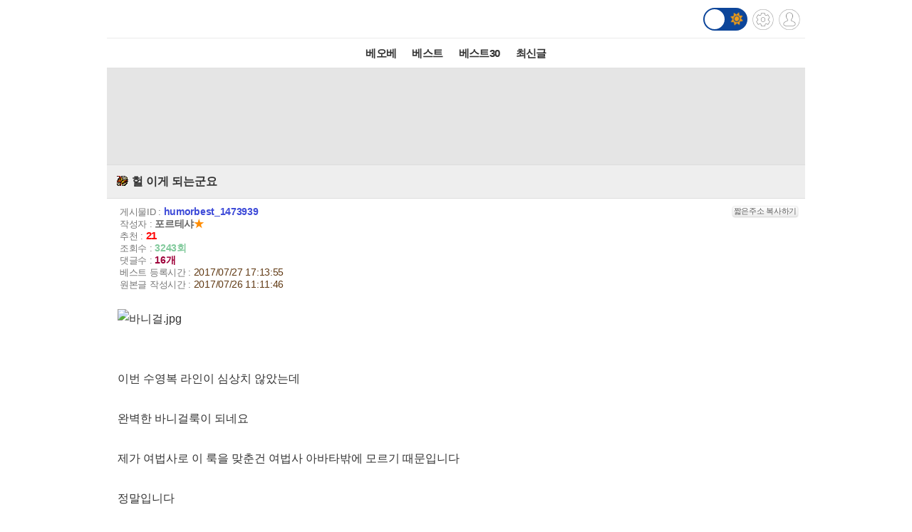

--- FILE ---
content_type: text/html; charset=UTF-8
request_url: http://m.todayhumor.co.kr/view.php?table=humorbest&no=1473939&page=3
body_size: 7767
content:














<!DOCTYPE html>
<html lang='ko'>
<head>

<link rel="apple-touch-icon" href="/images/iphone_home.png" />
<meta http-equiv="Content-Type" content="text/html; charset=utf-8" /><meta name="viewport" content="user-scalable=yes,initial-scale=1.0, maximum-scale=5.0, minimum-scale=1.0" />            <!-- Google tag (gtag.js) -->
            <script async src="https://www.googletagmanager.com/gtag/js?id=G-BRGJX9L834"></script>
            <script>
              window.dataLayer = window.dataLayer || [];
              function gtag(){dataLayer.push(arguments);}
              gtag('js', new Date());

              gtag('config', 'G-BRGJX9L834');
            </script>
<title>오늘의유머 - 헐 이게 되는군요</title><meta property="og:title" content="헐 이게 되는군요"/> <meta property="og:description" content="   이번 수영복 라인이 심상치 않았는데   완벽한 바니걸룩이 되네요  제가 여법사로 이 룩을 맞춘건 여법사 아바타밖에 모르기 때문입니다  정말입니다"/>
<link rel='stylesheet' href="https://maxcdn.bootstrapcdn.com/bootstrap/3.3.5/css/bootstrap.min.css">
<link rel='stylesheet' href='/css/default.css?932374582822327'>
<link id='css_mode' rel='stylesheet' href='/css/light.css?558233837'>

<link rel='stylesheet' href='/css/tab_button.css?5'>
<link rel='stylesheet' href='/css/tmn_switch.css?3'>	
<script src='https://kit.fontawesome.com/f8aac0a0fa.js' crossorigin='anonymous'></script>
<link rel='stylesheet' href='https://cdnjs.cloudflare.com/ajax/libs/font-awesome/5.15.3/css/all.min.css'>
<style>
*{-webkit-tap-highlight-color:rgba(0,0,0,0.3);}
</style>
<script>
function login(){
	location.href='/member/login.php';
}

function logout(){
	if(!confirm('로그아웃하시겠습니까?')){
		 return;
	 }
	location.href='http://m.todayhumor.co.kr/member/logout.php';
}

var white_css_version = '558233837';
var dark_css_version = '110234233283';

dark_css = '/css/dark.css?' + 110234233283;
light_css = '/css/light.css?' + 558233837;

</script>
</head>


<body class="view_body">
<script>
function imageLoaded(img){

	if(img.naturalWidth == 1){return;}
	if(img.naturalWidth != img.width){
		img.style.border = "1px dotted orange";
		img.style.cursor = "pointer";
	}
}
</script>


<!-- header -->
<div id='header' class='cf'>
	



<div class='logo_div_container'>	
	<a href='/' target='_top' class='top_logo'></a>
	<div class='top_icons'>
		<div class='darkmode_switch_container'>
		  <input type='checkbox' class='darkmode_switch_checkbox' id='darkmode_switch_checkbox' >
			<label for='darkmode_switch_checkbox' class='darkmode_swtich_label'>	    
		 		<i class='fas fa-moon fa-lg dark_mode_switch_moon'></i>
				<i class='fas fa-sun fa-lg dark_mode_switch_sun'></i>
				<div class='darkmode_switch_ball'></div>
			</label>
		</div>		
		<a href='/control_panel_m.php' class='top_btn_control_panel'></a>
		<a href='#' class='sprt_img top_btn_login' onclick='login()'></a> 
		
	</div>
</div>



<!--
    <div id='logoDiv'>
            <h1><a href='/' target='_top'></a></h1>
        <div class='sub_sibling'>
            <h2>
                <a href='/control_panel_m.php' class='top_btn_control_panel'></a>
            </h2>
            <h2>
            	<a href='#' class='sprt_img top_btn_login' onclick='login()'></a>          
            </h2>
        </div>
    </div>    
-->

    <div id='top_best_menu_div'>
     	<ul>
        	<li>
            	<a href='/list.php?table=bestofbest' class='on' >베오베</a>
            </li>
        	<li>
            	<a href='/list.php?table=humorbest'>베스트</a>
            </li>
        	<li>
            	<a href='/list.php?table=todaybest'>베스트30</a>
            </li>
            

            <!--
        	<li>
            	<a href='/best_sort.php?best_sort=humorbest_sort'> 게시판별베스트 </a>
            </li>
            -->
        	<li>
            	<a href='/list.php?table=total'>최신글</a>
            </li>
        	

        </ul>   
    </div>    
</div>



























<style>
/*ios 댓글창 zoom 문제*/
@media screen and (-webkit-min-device-pixel-ratio:0) { 
  select,
  textarea,
  input {
    font-size: 16px;
  }
}
</style>







<div id='adamDiv'></div>
<!--PRIEL-->
<div style='text-align:center;padding:15px 0;background-color:#e5e5e5' class='ad_box_div'>
	<div style='display: inline-block;'>
		<iframe width='320' height='100' src='//ads.priel.co.kr/cgi-bin/PelicanC.dll?impr?pageid=0EyR&out=iframe' allowTransparency = 'true' marginwidth='0' marginheight='0' hspace='0' vspace='0' frameborder='0' scrolling='no' ></iframe>
	</div>
</div>

<div class='favoritesContainer'>
	<div id='favoriteTitle' class='favoriteTitle cf'>
		<div style='font-size: 12px'>게시판 즐겨찾기</div>
		<div id='favoriteEditBtn' class='favoriteEditBtn' onclick='favoriteEditBtnClicked()'>편집</div>
	</div>
	<div id='favoriteDiv' class='favoriteDiv cf'>
	<div id='favoriteDescDiv' class='favoriteDescDiv cf'>드래그 앤 드롭으로<br> 즐겨찾기 아이콘 위치 수정이 가능합니다.</div>
		<ul></ul>
	</div>
</div>

<!--앱을 위한 게시물 정보-->
<input type="hidden" name="table_name" id="table_name" value="humorbest">
<input type="hidden" name="content_no" id="content_no" value="1473939">
<input type="hidden" name="content_date" id="content_date" value="2017/07/27 17:13:55">
<input type="hidden" name="subject"  id="subject" value="헐 이게 되는군요">

	<!-- 제목 div -->
	<div class="view_title" id="subjectH1" value="test100">
		<a href="list.php?table=dungeon">
			
			<span class='board_icon_mini dungeon' style='float:left;margin-right:3px;'></span>
		</a> 
			<span class="view_subject">헐 이게 되는군요 </span>
	</div>



	<!--게시물정보 Div-->
	<div class="view_spec">
			<span class="view_spec_each_span">게시물ID : <span class="view_no">humorbest_1473939</span><span class="multiColorButton white" style="padding:1px; font-size:11px; margin:0; float:right;" onclick='prompt("아래 주소를 복사해주세요.", "http://todayhumor.com/?humorbest_1473939");'>짧은주소 복사하기</span></span><br />
			<span class="view_spec_each_span">작성자 : <span class="view_writer_span" is_member="yes" mn='755953' name='포르테샤'><span id='viewPageWriterNameSpan' mn='755953' name='포르테샤'><a href=list.php?kind=member&mn=755953 target='_blank'><b>포르테샤</b></a><span style="color:#FF8C00;">★</span></span></span><br />
			<span class="view_spec_each_span">추천 : <span class="view_okNok">21</span><br />
			<span class="view_spec_each_span">조회수 : <span class="view_viewCount">3243회</span></span><br />
			<span class="view_spec_each_span">댓글수 : <span class="view_replyCount">16개</span></span><br />


			<span class="view_spec_each_span"> 베스트 등록시간 : <span class="view_bestRegDate" >2017/07/27 17:13:55</span></span>
						<br /><span class="view_spec_each_span">원본글 작성시간 : <span class="view_wdate">2017/07/26 11:11:46</span></span>
				</div>


	


	<!-- 내용 div -->
	<div class="viewContent" id="viewContent" style='font-size:16px;'>
	
	<div style="text-align:left;"><img onclick='manipulate_img(this)' onload='imageLoaded(this)' style='max-width:100%;height:auto' src="http://thimg.todayhumor.co.kr/upfile/201707/1501035027da5c888089644ff89cd0b31fe2455c0d__mn755953__w361__h384__f34530__Ym201707.jpg" width="361" height="384" alt="바니걸.jpg" style="border:none;" filesize="34530"></div> <div style="text-align:left;"><br></div> <div style="text-align:left;"><br></div> <div style="text-align:left;">이번 수영복 라인이 심상치 않았는데 </div> <div style="text-align:left;"><br></div> <div style="text-align:left;">완벽한 바니걸룩이 되네요</div> <div style="text-align:left;"><br></div> <div style="text-align:left;"><span style=";">제가 여법사로 이 룩을 맞춘건 여법사 아바타밖에 모르기 때문입니다</span></div> <div style="text-align:left;"><br></div> <div style="text-align:left;">정말입니다</div>				

	
	</div>


	<!--출처-->
	
	<!--출처보완-->
	<div id='add_source_container'>
			</div>


	<!--PRIEL-->
<div style='text-align:center;padding:15px 0;background-color:#e5e5e5' class='ad_box_div'>
	<div style='display: inline-block;'>
		<iframe width='320' height='100' src='//ads.priel.co.kr/cgi-bin/PelicanC.dll?impr?pageid=0EyR&out=iframe' allowTransparency = 'true' marginwidth='0' marginheight='0' hspace='0' vspace='0' frameborder='0' scrolling='no' ></iframe>
	</div>
</div>







<!--글수정,삭제-->

<div id="modify_delete_container" style='margin:0 auto;width:240px;text-align:center;margin-top:10px'>
</div>

<div id='delete_pass_div' style='background-color:white;padding:10px 0;text-align:center;display:none'>
	<div>
		<form name="delete_form" id="delete_form" action="delete.php">
		<input type='hidden' name='table' value='humorbest'>
		<input type='hidden' name='no' value='1473939'>
		<input type="hidden" name="memo_parent_table" value="dungeon">
		<input type='password' name='typed_pass' id='delete_pass' value=''> <input type='button' value='삭제' onclick='board_delete_with_pass()'>
		</form>
	</div>
</div>

<div id='add_source_form_container_div'></div>

<!-- <div class='scrap_btn_div'>
	<img src="images/btn_doscrap3.gif?2" class='btn_doscrap' onClick="ouscrap_click(this)">	
	<img src='images/btn_accuse_board.gif?3' class='btn_accuse' onClick="accuse_member('humorbest','1473939','board')">
	<img src='images/source_add_x2.gif' class='btn_source_add' onClick="open_add_source_form()">
	<img src="images/btn_view_source.gif?" class='btn_view_source' onClick="show_content_source_modal()">	
</div> -->

<div class='scrap_btn_div_container'>
	<div class="scrap_btn_div">
		<div class='btn_doscrap' onClick="ouscrap_click(this)"></div>
		<div class='btn_accuse' onClick="accuse_member('humorbest','1473939','board')"></div>
		<div class='btn_source_add' onClick="open_add_source_form()"></div>
		<div class='btn_view_source' onClick="show_content_source_modal()"></div>
	</div>
</div>






<!--추천 비공감-->
<div name="okNokDiv" id="okNokDiv" class='okNokDiv'>

	<div class='ok_nok_btn_div'>
		<img class='btn_ok' src="/images/ok_x2.gif?2" onClick="ok_click(this)">
		<img class='btn_disagree' src="/images/board_disagree_x2.gif?2" name="btn_disagree" onClick="nok_click(this)">
	</div>

	<div class="okNokDescDiv">
		
	</div>
	<!--비공감 박스-->
	<div id="nokReasonDiv" style="display: none; font-size: 12px;margin-top:8px">
		<form id="nokReasonForm">
			<div style="font-weight: bold;">비공감 사유를 적어주세요. <span style='font-weight:normal'>(댓글 형식으로 추가되며, 삭제가 불가능합니다)</span></div>
			<div><textarea name="nok_reason" style="width: 95%; max-width:600px; height: 60px; padding: 6px; font-size: 12px;"></textarea></div>
			<div style="text-align: right;width: 98%; max-width:600px;margin:0 auto">
			<input style="width: 100px;" type="button" value="확인" onclick="nok_reason_submit();" id='nok_reason_submit_btn'/></div>
		</form>
	</div>

<!-- 	<div id="showOkListButton" class="orangeButton" style="margin:0 auto;margin-top:10px;margin-bottom:10px;width:200px" onClick="show_ok_list_total()">전체 추천리스트 보기</div> -->

	<div class='showOkListButtonContainer'>
		<div id="showOkListButton" class="showOkListButton" onClick="show_ok_list_total()">전체 추천리스트 보기</div>
	</div>
	
	<div class="ok_layer_container">
		<div id="okHeaderDiv" style='font-size:13px;color:gray;font-weight:bold;margin:10px 0 5px;text-align:left;display:none'>이 게시물을 추천한 분들의 목록입니다.</div>
		<div id="ok_layer" style="text-align:left;font-size:12px">
		</div>
	</div>
</div>


<div id='blind_all_memo_desc'  class="well" style='padding:100px 10px;text-align:center;font-size:16px;font-weight:bold;color: #a94442;background-color: #f2dede;border-color: #ebccd1;display: none;'>댓글 분란 또는 분쟁 때문에<br>전체 댓글이 블라인드 처리되었습니다.</div>






<div class="reply_upper_div"></div><!--가로선 때문-->
		<!--댓글 자리-->
		<div id='memoContainerDiv'></div>

        <!--가로선-->
        <!-- <div style='border-top:1px solid rgb(168, 168, 168)'></div> -->
		
        <!--noMoreReplyPop자리-->
		<div id="noMoreReplyDiv" class='noMoreReplyDiv'>
		새로운 댓글이 없습니다.
		</div>

			<div  id='loadMoreReplyBtnDiv'>
				<!-- <input type="button" class='viewNewMemoBtn' value="새로운 댓글 확인하기" id="moreReplyButton" onClick="loadMoreReply()"> -->
				<div class="viewNewMemoBtn"  id="moreReplyButton" onClick="loadMoreReply()">새로운 댓글 확인하기</div>
			</div>



<!-- 
<div id='memoWriteBtnContainer'>
	<div id="memoWriteBtn" class='btn btn-primary'>		
			<i class='fa fa-reply'></i> 댓글쓰기
	</div>		
</div>
 -->





<!--댓글 form -->


<!--추천 비공감 2 -->


	<div name='okNokDiv' id='okNokDiv' class='okNokDiv'>
		<div class='ok_nok_btn_div'>
			<img class='btn_ok' src='/images/ok_x2.gif?2'  id='ok2' onClick='ok_click(this)'>
			<img class='btn_disagree' src='/images/board_disagree_x2.gif?2' name='btn_disagree' onClick='nok_click(this)'>
		</div>
		<div class='okNokDescDiv'>		
		</div>
	</div>

<!--대댓글 form -->


<!--출처보완 form-->






<div class='viewPageToListDiv'>
	<a href='list.php?table=humorbest&page=3'><button type="button" class="btn btn-dark"> <i class='fa fa-list-alt'></i> 리스트 페이지로</button></a>
</div>

<!-- <div class="to_list_div">
	<div>
		<a href="list.php?table=humorbest&page=3"><div>리스트 페이지로</div></a>
	</div>
</div> -->






<div style="margin:10 0 10;text-align:center"><!--PRIEL-->
<div style='text-align:center;padding:15px 0;background-color:#e5e5e5' class='ad_box_div'>
	<div style='display: inline-block;'>
		<iframe width='320' height='100' src='//ads.priel.co.kr/cgi-bin/PelicanC.dll?impr?pageid=0EyR&out=iframe' allowTransparency = 'true' marginwidth='0' marginheight='0' hspace='0' vspace='0' frameborder='0' scrolling='no' ></iframe>
	</div>
</div>
</div>


<!--데이터절약모드-->
<div class='cf footer_switch_div_container'>
    <div class='datasave_switch_title_div'>데이터절약모드</div>
    
    <div id='datasave_switch_div' style='display:inline-block;'>
        <input id="switch_datasave" class="cmn-toggle cmn-toggle-round" type="checkbox" style='' checked>
        <label for="switch_datasave"></label>
    </div>

<!--     <div class='darkmode_switch_title_div'>다크모드</div>
    
    <div id='darkmode_switch_div' style='display:inline-block;'>
        <input id="switch_darkmode" class="cmn-toggle cmn-toggle-round" type="checkbox" style=''>
        <label for="switch_darkmode"></label>
    </div>
 -->
</div>



<div class="bottom_button_div">
	<div class='cf'>
		<div class="go_back_btn" onclick='javascript:history.go(-1)'>◀뒤로가기</div>
		<div class="pc_version" onclick="location.href='http://www.todayhumor.co.kr/go_pc_version.php?url=http%3A%2F%2Fwww.todayhumor.co.kr%2Fboard%2Fview.php%3Ftable%3Dhumorbest%26no%3D1473939'">PC버전</div>
		<div class="go_to_top_btn" onclick="javascript:go_to_top()">맨위로▲</div>
	</div>
</div>



<div class="sprt_img" id="slideTop" ></div>


<!-- <script type="text/javascript">
var gaJsHost = (("https:" == document.location.protocol) ? "https://ssl." : "http://www.");
document.write(unescape("%3Cscript src='" + gaJsHost + "google-analytics.com/ga.js' type='text/javascript'%3E%3C/script%3E"));
</script>
<script type="text/javascript">
try {
var pageTracker = _gat._getTracker("UA-1318628-2");
pageTracker._trackPageview();
} catch(err) {}
</script> -->


<div class='bottom_menu_div' >
	<a href='/list.php?table=announce'><span><font color='white'>공지</font></span></a>
	<a href='/list.php?table=ou'><span><font color='white'>운영</font></span></a>
	<!--<a href='/list.php?table=askboard'><span><font color='white'>게시판요청</font></span></a>-->
	<a href='/list.php?table=databox'><span><font color='white'>자료창고</font></span></a> 
	<a href='//todayhumor.co.kr/member/youth_protect.php'><span><font color='white'>청소년보호</font></span></a> 

</div>

<script src="//www.todayhumor.co.kr/board/js/jquery1.11.1.min.js"></script>
<script src="//code.jquery.com/ui/1.11.4/jquery-ui.js"></script>
<script src="/js/jquery.ui.touch-punch.min.js"></script>
<script src="//www.todayhumor.co.kr/board/js/js.cookie.js"></script>
<script src="https://maxcdn.bootstrapcdn.com/bootstrap/3.3.5/js/bootstrap.min.js"></script>
<script src="//www.todayhumor.co.kr/board/js/mojs_1.0.3.min.js"></script>
<script src='//www.todayhumor.co.kr/board/js/common.js?396'></script>
<script src="/js/default.js?754981363" charset="utf-8"></script>
<script>
$(function(){
	$("#btn_copyMemberUrl").click(function(e){
		e.preventDefault();
		prompt("아래 주소를 복사해주세요.", $(this).attr("href"));
	});
});
	

</script>


<script type='text/javascript'>
        function setCookie(name, value, seconds, domain) {
            var expires = '';
            if (seconds) {
                var date = new Date();
                date.setTime(date.getTime() + (seconds*1000)); // 초를 밀리초로 변환
                expires = '; expires=' + date.toUTCString();
            }
            var domainPart = domain ? '; domain=' + domain : '';
            document.cookie = name + '=' + value + expires + domainPart + '; path=/';
        }

        setCookie('__dvst__', '20260127', 86400, '.todayhumor.co.kr');
    </script>










<script src="/js/view.js?13762234689"></script>
<script src="//www.todayhumor.co.kr/board/js/jquery.form.js"></script>
<script type="text/javascript" src="//www.todayhumor.co.kr/board/js/jquery.lazyload.min.js?1"></script>
<script>
	var is_view_page = true;

	$(function() {
		$("img.lazy").lazyload({
			effect : "fadeIn",
			threshold : 500
		});
	});
	var device = 'mobile';
	var ok_flag = "";
	var table = "humorbest";
	var no = "1473939";
	var parent_id = "664863";
	var parent_table = "dungeon";
	var ok = "21";
	var nok = "0";
	var ok_list_total = "<font color=red>[1]</font>  2017/07/26 11:28:26 &nbsp;117.111.***.217 &nbsp;타나토스트 &nbsp;<a href='/list.php?kind=member&mn=89155' target='_blank'>89155</a><br><font color=red>[2]</font>  2017/07/26 11:39:56 &nbsp;218.237.***.83 &nbsp;오감의황홀경 &nbsp;<a href='/list.php?kind=member&mn=257611' target='_blank'>257611</a><br><font color=red>[3]</font>  2017/07/26 11:56:06 &nbsp;135.23.***.170 &nbsp;깊은밤굿모닝 &nbsp;<a href='/list.php?kind=member&mn=615604' target='_blank'>615604</a><br><font color=red>[4]</font>  2017/07/26 12:14:22 &nbsp;175.223.***.129 &nbsp;SKYcatchur &nbsp;<a href='/list.php?kind=member&mn=508215' target='_blank'>508215</a><br><font color=red>[5]</font>  2017/07/26 12:23:19 &nbsp;211.230.***.80 &nbsp;개판일세 &nbsp;<a href='/list.php?kind=member&mn=153117' target='_blank'>153117</a><br><font color=red>[6]</font>  2017/07/26 12:48:04 &nbsp;121.150.***.231 &nbsp;빛의존슨 &nbsp;<a href='/list.php?kind=member&mn=167081' target='_blank'>167081</a><br><font color=red>[7]</font>  2017/07/26 13:01:13 &nbsp;175.223.***.234 &nbsp;맞아아니야 &nbsp;<a href='/list.php?kind=member&mn=339776' target='_blank'>339776</a><br><font color=red>[8]</font>  2017/07/26 14:51:06 &nbsp;124.243.***.13 &nbsp;다크로드™ &nbsp;<a href='/list.php?kind=member&mn=139057' target='_blank'>139057</a><br><font color=red>[9]</font>  2017/07/27 14:31:04 &nbsp;203.100.***.94 &nbsp;화성외계인 &nbsp;<a href='/list.php?kind=member&mn=382777' target='_blank'>382777</a><br><font color=red>[10]</font>  2017/07/27 17:13:55 &nbsp;61.72.***.72 &nbsp;별이@ &nbsp;<a href='/list.php?kind=member&mn=254707' target='_blank'>254707</a><br><font color=red>[11]</font>  2017/07/27 17:15:09 &nbsp;115.93.***.226 &nbsp;ObLiVion &nbsp;<a href='/list.php?kind=member&mn=127937' target='_blank'>127937</a><br><font color=red>[12]</font>  2017/07/27 17:15:45 &nbsp;118.43.***.188 &nbsp;강철곰탱이 &nbsp;<a href='/list.php?kind=member&mn=255678' target='_blank'>255678</a><br><font color=red>[13]</font>  2017/07/27 17:23:23 &nbsp;59.0.***.142 &nbsp;꽃이핀다 &nbsp;<a href='/list.php?kind=member&mn=606017' target='_blank'>606017</a><br><font color=red>[14]</font>  2017/07/27 17:33:52 &nbsp;1.225.***.241 &nbsp;몽매난망 &nbsp;<a href='/list.php?kind=member&mn=67547' target='_blank'>67547</a><br><font color=red>[15]</font>  2017/07/27 17:36:36 &nbsp;124.53.***.49 &nbsp;낮낯낱낫낳 &nbsp;<a href='/list.php?kind=member&mn=155646' target='_blank'>155646</a><br><font color=red>[16]</font>  2017/07/27 17:39:06 &nbsp;211.36.***.240 &nbsp;무덤속의드립 &nbsp;<a href='/list.php?kind=member&mn=449457' target='_blank'>449457</a><br><font color=red>[17]</font>  2017/07/27 18:28:31 &nbsp;211.236.***.159 &nbsp;망상여왕 &nbsp;<a href='/list.php?kind=member&mn=574878' target='_blank'>574878</a><br><font color=red>[18]</font>  2017/07/27 18:46:30 &nbsp;221.162.***.147 &nbsp;Taeng-Gu &nbsp;<a href='/list.php?kind=member&mn=617368' target='_blank'>617368</a><br><font color=red>[19]</font>  2017/07/27 20:08:01 &nbsp;115.21.***.212 &nbsp;Kei☆ &nbsp;<a href='/list.php?kind=member&mn=161379' target='_blank'>161379</a><br><font color=red>[20]</font>  2017/07/28 08:48:18 &nbsp;14.53.***.116 &nbsp;낼입대 &nbsp;<a href='/list.php?kind=member&mn=218642' target='_blank'>218642</a><br><font color=red>[21]</font>  2017/07/28 11:15:08 &nbsp;118.44.***.226 &nbsp;영민한놈 &nbsp;<a href='/list.php?kind=member&mn=624294' target='_blank'>624294</a><br>";
	var table_memo_no = "memo";
	var memo_count_limit = "200";
	var page = "3";
	var writer_member_no = "755953";
	var memo_no_arr = [];
	var main_thread_memo_num = 0;
	var parent_memo_no_info_arr = [];//댓글의 parent_memo_no를 정리해놓은 array생성
	var memo_rere_count_arr = [];//각 댓글의 대댓글 수
	var t = '1769454917';
	var flag = '7842aeaa42c8aa8ed253fc5f2645a70e';
	var myMemberNo = m_getCookie('member_no');
	var is_blind_all_memo = false;




	function accuse_member(target_table,target_no,content_type){

		var ref_table = 'humorbest';
		var ref_no = '1473939';

		var url = 'http://www.todayhumor.co.kr/board/accuse_member.php?' +
			'target_table=' + 	target_table +
			'&target_no=' + target_no +
			'&content_type=' + content_type+
			'&ref_table=' + ref_table +
			'&ref_no=' + ref_no +
			'&is_mobile'
			;

		window.open(url,'_blank');
	}
</script>



<script defer src="https://static.cloudflareinsights.com/beacon.min.js/vcd15cbe7772f49c399c6a5babf22c1241717689176015" integrity="sha512-ZpsOmlRQV6y907TI0dKBHq9Md29nnaEIPlkf84rnaERnq6zvWvPUqr2ft8M1aS28oN72PdrCzSjY4U6VaAw1EQ==" data-cf-beacon='{"version":"2024.11.0","token":"f8a26038b85b4f14aee9bee7424d110a","r":1,"server_timing":{"name":{"cfCacheStatus":true,"cfEdge":true,"cfExtPri":true,"cfL4":true,"cfOrigin":true,"cfSpeedBrain":true},"location_startswith":null}}' crossorigin="anonymous"></script>
</body>
</html>

--- FILE ---
content_type: text/html
request_url: http://ads.priel.co.kr/cgi-bin/PelicanC.dll?impr?pageid=0EyR&out=iframe
body_size: 818
content:
<html lang="ko"><head><meta http-equiv="content-Type" content="text/html; charset=euc-kr"><meta http-equiv="X-UA-Compatible" content="IE=Edge"/></head><body style="background-color:transparent; width:100%; height:100%;" marginheight=0 marginwidth=0 leftMargin=0 topMargin=0><ins class="kakao_ad_area" style="display:none;"data-ad-unit = "DAN-Xq6KyGw8tZKTDbgl"data-ad-width = "320"data-ad-height = "100"></ins><script type="text/javascript" src="//t1.daumcdn.net/kas/static/ba.min.js" async></script><script>window.foin_cookie_setting={html5:true,slotNum:"",cookieName:"",targetCode:"",cookieVal:"",adServerUrl:"//ads.priel.co.kr",refServerUrl:"//engine.tend-table.com/news/get_code.jsp"};</script><script src="//js.ad4989.co.kr/common/js/tend.js" type='text/javascript' async defer></script></body></html>

--- FILE ---
content_type: text/html; charset=UTF-8
request_url: http://m.todayhumor.co.kr/ajax_memo_list.php?parent_table=dungeon&parent_id=664863&last_memo_no=0&is_mobile=Y&_=1769454918328
body_size: 2498
content:
{"is_more_memo":"false","memos":[{"no":"88944696","parent_memo_no":0,"is_system":false,"is_nok":false,"is_del":true,"del_user":"own","is_anonymous":false,"date":"2017-07-26 11:28:34","name":"\ud0c0\ub098\ud1a0\uc2a4\ud2b8","member_no":"89155","member_status":"normal","ms_icon":"sewol","member_icon_manage":"","member_register_date":"2010-09-23","member_visit_count":"1586","ok":"1","nok":0,"accuse_count":"0","ip":"117.111.***.217","memo":"","is_writer_member_no":false},{"no":"88944755","parent_memo_no":0,"is_system":false,"is_nok":false,"is_del":false,"del_user":"","is_anonymous":false,"date":"2017-07-26 11:31:43","name":"ALWAYSJOYFUL","member_no":"141040","member_status":"normal","ms_icon":"default","member_icon_manage":"","member_register_date":"2011-07-28","member_visit_count":"1952","ok":"1","nok":0,"accuse_count":"0","ip":"211.117.***.62","memo":"\ubcc0\ud0dc\ub294&nbsp;\ubb50\ub2e4?<br \/> ","is_writer_member_no":false},{"no":"88945284","parent_memo_no":0,"is_system":false,"is_nok":false,"is_del":false,"del_user":"","is_anonymous":false,"date":"2017-07-26 11:56:03","name":"\uae4a\uc740\ubc24\uad7f\ubaa8\ub2dd","member_no":"615604","member_status":"normal","ms_icon":"sewol","member_icon_manage":"","member_register_date":"2015-03-02","member_visit_count":"3278","ok":"1","nok":0,"accuse_count":"0","ip":"135.23.***.170","memo":"\ud788\uc775<br \/> <br \/> \u3142\u314c\u3134\u314a\u314a<br \/> ","is_writer_member_no":false},{"no":"88946412","parent_memo_no":0,"is_system":false,"is_nok":false,"is_del":false,"del_user":"","is_anonymous":false,"date":"2017-07-26 12:48:00","name":"\ube5b\uc758\uc874\uc2a8","member_no":"167081","member_status":"normal","ms_icon":"sewol","member_icon_manage":"","member_register_date":"2011-10-20","member_visit_count":"2173","ok":"1","nok":0,"accuse_count":"0","ip":"121.150.***.231","memo":"\uc544\ubc14\ud0c0\uc758&nbsp;\uc815\ubcf4\uac00&nbsp;\ud544\uc694\ud569\ub2c8\ub2e4!!<br \/> ","is_writer_member_no":false},{"no":"88946750","parent_memo_no":0,"is_system":false,"is_nok":false,"is_del":false,"del_user":"","is_anonymous":false,"date":"2017-07-26 13:01:25","name":"\ub9de\uc544\uc544\ub2c8\uc57c","member_no":"339776","member_status":"normal","ms_icon":"default","member_icon_manage":"","member_register_date":"2012-12-21","member_visit_count":"1138","ok":"1","nok":0,"accuse_count":"0","ip":"175.223.***.234","memo":"\u3142\u3138\u3147\u314a\u314a<br \/> ","is_writer_member_no":false},{"no":"88946893","parent_memo_no":0,"is_system":false,"is_nok":false,"is_del":false,"del_user":"","is_anonymous":false,"date":"2017-07-26 13:07:09","name":"\ud3ec\ub974\ud14c\uc0e4","member_no":"755953","member_status":"normal","ms_icon":"default","member_icon_manage":"","member_register_date":false,"member_visit_count":null,"ok":"0","nok":0,"accuse_count":"0","ip":"","memo":"<img src='data:image\/png;base64,iVBORw0KGgoAAAANSUhEUgAAAAEAAAABCAYAAAAfFcSJAAAAAXNSR0IArs4c6QAAAARnQU1BAACxjwv8YQUAAAAJcEhZcwAADsQAAA7EAZUrDhsAAAANSURBVBhXYzh8+PB\/AAffA0nNPuCLAAAAAElFTkSuQmCC' width='342' height='318' filesize='25536' data-original=\"http:\/\/thimg.todayhumor.co.kr\/upfile\/201707\/1501042029ec9087ce58904dec9e812f1506c9daa5__mn755953__w342__h318__f25536__Ym201707.jpg\" class=\" lazy\"><br>\uba38\ub9ac&nbsp;-&nbsp;\uc2ed\uc774\uc9c0\uc2e0&nbsp;\ub3fc\uc9c0\uc758&nbsp;\ud2b8\uc708\ud14c\uc77c&nbsp;(\uac80\ubcf4\ub77c)<br \/> \ubaa8\uc790&nbsp;-&nbsp;\ud06c\ub9ac\uc2a4\ub9c8\uc2a4&nbsp;\ub9ac\ubcf8&nbsp;\ud1a0\ub07c&nbsp;\uadc0&nbsp;(\uac80\ubcf4\ub77c)<br \/> \uc5bc\uad74&nbsp;-&nbsp;\ub9c8\ub9b0\uac78\uc758&nbsp;\uc218\uc90d\uc740&nbsp;\ub208\ub9dd\uc6b8<br \/> \ubaa9\uac00\uc2b4&nbsp;-&nbsp;\uc544\ud06c\uba54\uc774\uc9c0\uc758&nbsp;\ub125\uc6cc\uba38&nbsp;[C\ud0c0\uc785]<br \/> \uc0c1\uc758&nbsp;-&nbsp;\ud574\uc0c1\uc5f4\ucc28&nbsp;\ubc14\uce89\uc2a4&nbsp;\ud504\ub9b4&nbsp;\ubaa8\ub178\ud0a4\ub2c8&nbsp;[A\ud0c0\uc785]<br \/> \uc2e0\ubc1c&nbsp;-&nbsp;\ucc28\uc774\ub098&nbsp;\ub2e8\ud654&nbsp;[A\ud0c0\uc785]&nbsp;or&nbsp;\ud30c\ud2f0&nbsp;\uad6c\ub450&nbsp;(\uac80\ubcf4\ub77c)<br \/> <br \/> \ubaa8\uc790\ub294&nbsp;A\ud0c0\uc785\uc774&nbsp;\uc81c\uc77c&nbsp;\uc774\uc05c\ub370&nbsp;\uacbd\ub9e4\uc7a5&nbsp;\uac00\uaca9\uc774&nbsp;\ub108\ubb34&nbsp;\ube44\uc2f8\uc11c&nbsp;4\uac1c\uc758&nbsp;\ud0c0\uc785&nbsp;\uc911\uc5d0&nbsp;\uc81c\uc77c&nbsp;\uc2fc\uac70&nbsp;\uace8\ub77c\uc11c&nbsp;\uc0c0\uc5b4\uc694&nbsp;\u3160\u3160<br \/> ","is_writer_member_no":true},{"no":"88946959","parent_memo_no":"88946893","is_system":false,"is_nok":false,"is_del":false,"del_user":"","is_anonymous":false,"date":"2017-07-26 13:09:20","name":"\ube5b\uc758\uc874\uc2a8","member_no":"167081","member_status":"normal","ms_icon":"sewol","member_icon_manage":"","member_register_date":"2011-10-20","member_visit_count":"2173","ok":"1","nok":0,"accuse_count":"0","ip":"121.150.***.231","memo":"\uc555\ud0c0\uc815\ubcf4\uac10\uc0ac\ud569\ub2c8\ub2e4<br \/> ","is_writer_member_no":false},{"no":"88947045","parent_memo_no":"88946893","is_system":false,"is_nok":false,"is_del":false,"del_user":"","is_anonymous":false,"date":"2017-07-26 13:13:00","name":"\ud3ec\ub974\ud14c\uc0e4","member_no":"755953","member_status":"normal","ms_icon":"default","member_icon_manage":"","member_register_date":false,"member_visit_count":null,"ok":"0","nok":0,"accuse_count":"0","ip":"","memo":"<img src='data:image\/png;base64,iVBORw0KGgoAAAANSUhEUgAAAAEAAAABCAYAAAAfFcSJAAAAAXNSR0IArs4c6QAAAARnQU1BAACxjwv8YQUAAAAJcEhZcwAADsQAAA7EAZUrDhsAAAANSURBVBhXYzh8+PB\/AAffA0nNPuCLAAAAAElFTkSuQmCC' width='186' height='402' filesize='17502' data-original=\"http:\/\/thimg.todayhumor.co.kr\/upfile\/201707\/15010423811f04297e82e14aec8c9ec502fc80206a__mn755953__w186__h402__f17502__Ym201707.jpg\" class=\" lazy\"><br>\uc544\ucc28...!&nbsp;\uaf2c\ub9ac\ub97c&nbsp;\ube7c\uba39\uc5c8\ub124\uc694.&nbsp;\ud1a0\ub07c\uc758&nbsp;\ud1a0\ub07c\uaf2c\ub9ac\ub97c&nbsp;\ub07c\uc6b0\uba74&nbsp;\ub354&nbsp;\uc644\ubcbd\ud574\uc9d1\ub2c8\ub2e4!<br \/> ","is_writer_member_no":true},{"no":"88947058","parent_memo_no":"88946893","is_system":false,"is_nok":false,"is_del":false,"del_user":"","is_anonymous":false,"date":"2017-07-26 13:13:37","name":"\ud3ec\ub974\ud14c\uc0e4","member_no":"755953","member_status":"normal","ms_icon":"default","member_icon_manage":"","member_register_date":false,"member_visit_count":null,"ok":"1","nok":0,"accuse_count":"0","ip":"","memo":"\uc544\ub2c8...&nbsp;\ud1a0\ub07c\uc758&nbsp;'\ub9ac\ubcf8'&nbsp;\uaf2c\ub9ac<br \/> ","is_writer_member_no":true},{"no":"88964145","parent_memo_no":0,"is_system":false,"is_nok":false,"is_del":false,"del_user":"","is_anonymous":false,"date":"2017-07-27 08:19:53","name":"SVMOON","member_no":"426613","member_status":"normal","ms_icon":"sewol","member_icon_manage":"","member_register_date":"2013-05-26","member_visit_count":"1207","ok":"0","nok":0,"accuse_count":"0","ip":"175.223.***.143","memo":"\uc640..&nbsp;\uac19\uc740&nbsp;\ubc95\ub355\uc73c\ub85c\uc11c&nbsp;\ub9ac\uc2a4\ud399\ud2b8<br \/> ","is_writer_member_no":false},{"no":"88973473","parent_memo_no":0,"is_system":true,"is_nok":false,"is_del":false,"del_user":"","is_anonymous":false,"date":"2017-07-27 17:13:55","name":"SYSTEM","member_no":"0","member_status":"system","ms_icon":null,"member_icon_manage":"","member_register_date":false,"member_visit_count":null,"ok":"0","nok":0,"accuse_count":"0","ip":"","memo":"MOVE_HUMORBEST\/1473939","is_writer_member_no":false},{"no":"88974146","parent_memo_no":0,"is_system":false,"is_nok":false,"is_del":false,"del_user":"","is_anonymous":false,"date":"2017-07-27 17:49:26","name":"\uc2ec\uba4e","member_no":"288532","member_status":"normal","ms_icon":"sewol","member_icon_manage":"","member_register_date":"2012-10-02","member_visit_count":"1619","ok":"0","nok":0,"accuse_count":"0","ip":"49.172.***.139","memo":"\ud558\uc758\ub294&nbsp;\ubb34\uc5c7\uc778\uac00\uc694?<br \/> ","is_writer_member_no":false},{"no":"88975974","parent_memo_no":"88974146","is_system":false,"is_nok":false,"is_del":false,"del_user":"","is_anonymous":false,"date":"2017-07-27 19:36:36","name":"\ud3ec\ub974\ud14c\uc0e4","member_no":"755953","member_status":"normal","ms_icon":"default","member_icon_manage":"","member_register_date":false,"member_visit_count":null,"ok":"0","nok":0,"accuse_count":"0","ip":"","memo":"\ud558\uc758\ub294&nbsp;\uc548&nbsp;\uc785\uc5b4\ub3c4&nbsp;\ub3fc\uc694~<br \/> ","is_writer_member_no":true},{"no":"88975984","parent_memo_no":0,"is_system":false,"is_nok":false,"is_del":false,"del_user":"","is_anonymous":false,"date":"2017-07-27 19:37:22","name":"\ud3ec\ub974\ud14c\uc0e4","member_no":"755953","member_status":"normal","ms_icon":"default","member_icon_manage":"","member_register_date":false,"member_visit_count":null,"ok":"0","nok":0,"accuse_count":"0","ip":"","memo":"<img src='data:image\/png;base64,iVBORw0KGgoAAAANSUhEUgAAAAEAAAABCAYAAAAfFcSJAAAAAXNSR0IArs4c6QAAAARnQU1BAACxjwv8YQUAAAAJcEhZcwAADsQAAA7EAZUrDhsAAAANSURBVBhXYzh8+PB\/AAffA0nNPuCLAAAAAElFTkSuQmCC' width='187' height='375' filesize='18009' data-original=\"http:\/\/thimg.todayhumor.co.kr\/upfile\/201707\/150115184195b1869fe9204abd87d9f09d88370966__mn755953__w187__h375__f18009__Ym201707.jpg\" class=\" lazy\"><br>\ub098\uc774\ud2b8\ub3c4&nbsp;\ubc14\ub2c8\uac78&nbsp;\ub429\ub2c8\ub2e4.&nbsp;\ud558\uc9c0\ub9cc&nbsp;\ud1a0\ub07c&nbsp;\uadc0\uac00&nbsp;\uc9f1\uc9f1&nbsp;\ube44\uc309\ub2c8\ub2e4..<br \/> ","is_writer_member_no":true},{"no":"88975995","parent_memo_no":"88974146","is_system":false,"is_nok":false,"is_del":false,"del_user":"","is_anonymous":false,"date":"2017-07-27 19:37:55","name":"\ub208\ud305\uc5b4\ubbf8\uc0ac\uc77c","member_no":"528136","member_status":"normal","ms_icon":"default","member_icon_manage":"","member_register_date":"2014-02-17","member_visit_count":"545","ok":"1","nok":0,"accuse_count":"0","ip":"175.204.***.214","memo":"\ub124?<br \/> ","is_writer_member_no":false},{"no":"88976032","parent_memo_no":"88975984","is_system":false,"is_nok":false,"is_del":false,"del_user":"","is_anonymous":false,"date":"2017-07-27 19:39:22","name":"\ud3ec\ub974\ud14c\uc0e4","member_no":"755953","member_status":"normal","ms_icon":"default","member_icon_manage":"","member_register_date":false,"member_visit_count":null,"ok":"0","nok":0,"accuse_count":"0","ip":"","memo":"&lt;\ub8e9&nbsp;\uc815\ubcf4&gt;<br \/> <br \/> \uba38\ub9ac&nbsp;-&nbsp;\ucea0\ud37c\uc2a4&nbsp;\uc0c8\ub0b4\uae30&nbsp;\ud2b8\uc708\ud14c\uc77c&nbsp;[B\ud0c0\uc785]<br \/> \ubaa8\uc790&nbsp;-&nbsp;\ud06c\ub9ac\uc2a4\ub9c8\uc2a4&nbsp;\ubca0\uc774\ube44&nbsp;\ub808\ube57&nbsp;\uc774\uc5b4&nbsp;[A\ud0c0\uc785]<br \/> \ubaa9\uac00\uc2b4&nbsp;-&nbsp;\uc624\ud53c\uc2a4\ub8e9&nbsp;\uce74\ub77c&nbsp;\ubaa9\uac78\uc774&nbsp;[A\ud0c0\uc785]<br \/> \uc0c1\uc758&nbsp;-&nbsp;\ud574\uc0c1\uc5f4\ucc28&nbsp;\ubc14\uce89\uc2a4&nbsp;\ubaa8\ub178\ud0a4\ub2c8&nbsp;[A\ud0c0\uc785]<br \/> \uc2e0\ubc1c&nbsp;-&nbsp;\uc624\ud53c\uc2a4\ub8e9&nbsp;\ud38c\ud37c\uc2a4\ud790&nbsp;[A\ud0c0\uc785]<br \/> ","is_writer_member_no":true},{"no":"88976100","parent_memo_no":"88974146","is_system":false,"is_nok":false,"is_del":false,"del_user":"","is_anonymous":false,"date":"2017-07-27 19:43:37","name":"\ud3ec\ub974\ud14c\uc0e4","member_no":"755953","member_status":"normal","ms_icon":"default","member_icon_manage":"","member_register_date":false,"member_visit_count":null,"ok":"0","nok":0,"accuse_count":"0","ip":"","memo":"\uc544\ub2c8..&nbsp;&nbsp;\uadf8&nbsp;\ub73b\uc774&nbsp;\uc544\ub2c8\ub77c...!&nbsp;\uc0c1\uc758\uac00&nbsp;\ud55c\ubc8c\uc637\ucc98\ub7fc&nbsp;\uce90\ub9ad\uc5b4\uc758&nbsp;\ubab8\uc804\uccb4\ub97c&nbsp;\ub36e\uc5b4\ubc84\ub824\uc11c&nbsp;\ud558\uc758\ub294&nbsp;\uc778\uc2dd\uc774&nbsp;\uc548&nbsp;\ub41c\ub2e8&nbsp;\uc598\uae30\uc600\uc5b4\uc6ac\u314b\u314b\u314b\u314b<br \/> ","is_writer_member_no":true},{"no":"88976473","parent_memo_no":0,"is_system":false,"is_nok":false,"is_del":false,"del_user":"","is_anonymous":false,"date":"2017-07-27 20:07:58","name":"Kei\u2606","member_no":"161379","member_status":"normal","ms_icon":"default","member_icon_manage":"","member_register_date":"2011-10-03","member_visit_count":"1051","ok":"0","nok":0,"accuse_count":"0","ip":"115.21.***.212","memo":"\uc624....<br \/> \uc624\uc624...??<br \/> ","is_writer_member_no":false},{"no":"88980341","parent_memo_no":0,"is_system":false,"is_nok":false,"is_del":true,"del_user":"own","is_anonymous":false,"date":"2017-07-27 23:21:01","name":"\ud574\uc0bc\uba39\uace0\ubd88\ub048","member_no":"563090","member_status":"normal","ms_icon":null,"member_icon_manage":"","member_register_date":false,"member_visit_count":null,"ok":"0","nok":0,"accuse_count":"0","ip":"221.149.***.18","memo":"","is_writer_member_no":false},{"no":"88980492","parent_memo_no":"88946893","is_system":false,"is_nok":false,"is_del":true,"del_user":"own","is_anonymous":false,"date":"2017-07-27 23:29:29","name":"\ud574\uc0bc\uba39\uace0\ubd88\ub048","member_no":"563090","member_status":"normal","ms_icon":null,"member_icon_manage":"","member_register_date":false,"member_visit_count":null,"ok":"0","nok":0,"accuse_count":"0","ip":"221.149.***.18","memo":"","is_writer_member_no":false}]}



